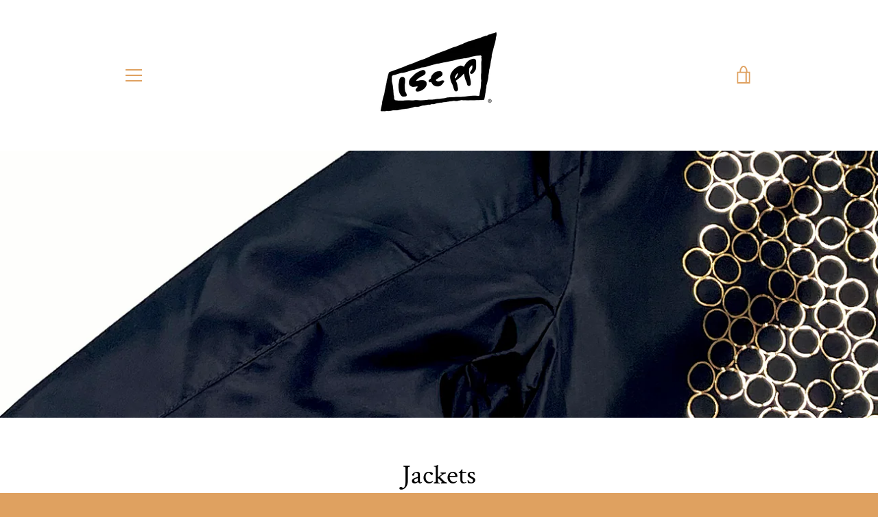

--- FILE ---
content_type: text/javascript
request_url: https://isepp.co.uk/cdn/shop/t/4/assets/custom.js?v=101612360477050417211714655773
body_size: -641
content:
//# sourceMappingURL=/cdn/shop/t/4/assets/custom.js.map?v=101612360477050417211714655773
